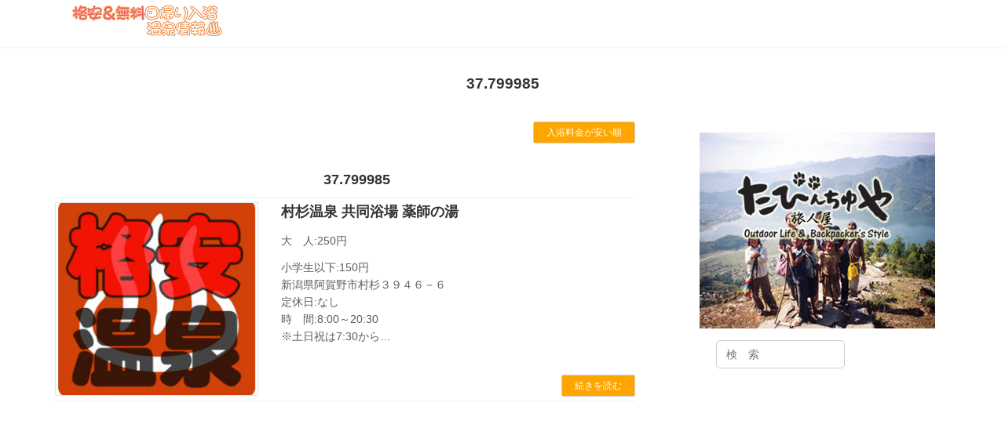

--- FILE ---
content_type: text/html; charset=UTF-8
request_url: https://higaerionsen.tabinchuya.com/tag/37-799985
body_size: 12924
content:

<!DOCTYPE html>
<html lang="ja">
<head>
<meta charset="utf-8">
<meta http-equiv="X-UA-Compatible" content="IE=edge">
<meta name="viewport" content="width=device-width, initial-scale=1">
<link rel="icon" type="image/vnd.microsoft.icon" href="/wp-content/uploads/favicon.ico">
<title>37.799985 - 無料＆格安の日帰り入浴情報 Camp＆車中泊</title>
<meta name='robots' content='max-image-preview:large' />
<link rel="alternate" type="application/rss+xml" title="無料＆格安の日帰り入浴情報 Camp＆車中泊 &raquo; フィード" href="https://higaerionsen.tabinchuya.com/feed" />
<link rel="alternate" type="application/rss+xml" title="無料＆格安の日帰り入浴情報 Camp＆車中泊 &raquo; コメントフィード" href="https://higaerionsen.tabinchuya.com/comments/feed" />
<link rel="alternate" type="application/rss+xml" title="無料＆格安の日帰り入浴情報 Camp＆車中泊 &raquo; 37.799985 タグのフィード" href="https://higaerionsen.tabinchuya.com/tag/37-799985/feed" />
<style id='wp-img-auto-sizes-contain-inline-css' type='text/css'>
img:is([sizes=auto i],[sizes^="auto," i]){contain-intrinsic-size:3000px 1500px}
/*# sourceURL=wp-img-auto-sizes-contain-inline-css */
</style>
<style id='wp-emoji-styles-inline-css' type='text/css'>

	img.wp-smiley, img.emoji {
		display: inline !important;
		border: none !important;
		box-shadow: none !important;
		height: 1em !important;
		width: 1em !important;
		margin: 0 0.07em !important;
		vertical-align: -0.1em !important;
		background: none !important;
		padding: 0 !important;
	}
/*# sourceURL=wp-emoji-styles-inline-css */
</style>
<style id='wp-block-library-inline-css' type='text/css'>
:root{--wp-block-synced-color:#7a00df;--wp-block-synced-color--rgb:122,0,223;--wp-bound-block-color:var(--wp-block-synced-color);--wp-editor-canvas-background:#ddd;--wp-admin-theme-color:#007cba;--wp-admin-theme-color--rgb:0,124,186;--wp-admin-theme-color-darker-10:#006ba1;--wp-admin-theme-color-darker-10--rgb:0,107,160.5;--wp-admin-theme-color-darker-20:#005a87;--wp-admin-theme-color-darker-20--rgb:0,90,135;--wp-admin-border-width-focus:2px}@media (min-resolution:192dpi){:root{--wp-admin-border-width-focus:1.5px}}.wp-element-button{cursor:pointer}:root .has-very-light-gray-background-color{background-color:#eee}:root .has-very-dark-gray-background-color{background-color:#313131}:root .has-very-light-gray-color{color:#eee}:root .has-very-dark-gray-color{color:#313131}:root .has-vivid-green-cyan-to-vivid-cyan-blue-gradient-background{background:linear-gradient(135deg,#00d084,#0693e3)}:root .has-purple-crush-gradient-background{background:linear-gradient(135deg,#34e2e4,#4721fb 50%,#ab1dfe)}:root .has-hazy-dawn-gradient-background{background:linear-gradient(135deg,#faaca8,#dad0ec)}:root .has-subdued-olive-gradient-background{background:linear-gradient(135deg,#fafae1,#67a671)}:root .has-atomic-cream-gradient-background{background:linear-gradient(135deg,#fdd79a,#004a59)}:root .has-nightshade-gradient-background{background:linear-gradient(135deg,#330968,#31cdcf)}:root .has-midnight-gradient-background{background:linear-gradient(135deg,#020381,#2874fc)}:root{--wp--preset--font-size--normal:16px;--wp--preset--font-size--huge:42px}.has-regular-font-size{font-size:1em}.has-larger-font-size{font-size:2.625em}.has-normal-font-size{font-size:var(--wp--preset--font-size--normal)}.has-huge-font-size{font-size:var(--wp--preset--font-size--huge)}.has-text-align-center{text-align:center}.has-text-align-left{text-align:left}.has-text-align-right{text-align:right}.has-fit-text{white-space:nowrap!important}#end-resizable-editor-section{display:none}.aligncenter{clear:both}.items-justified-left{justify-content:flex-start}.items-justified-center{justify-content:center}.items-justified-right{justify-content:flex-end}.items-justified-space-between{justify-content:space-between}.screen-reader-text{border:0;clip-path:inset(50%);height:1px;margin:-1px;overflow:hidden;padding:0;position:absolute;width:1px;word-wrap:normal!important}.screen-reader-text:focus{background-color:#ddd;clip-path:none;color:#444;display:block;font-size:1em;height:auto;left:5px;line-height:normal;padding:15px 23px 14px;text-decoration:none;top:5px;width:auto;z-index:100000}html :where(.has-border-color){border-style:solid}html :where([style*=border-top-color]){border-top-style:solid}html :where([style*=border-right-color]){border-right-style:solid}html :where([style*=border-bottom-color]){border-bottom-style:solid}html :where([style*=border-left-color]){border-left-style:solid}html :where([style*=border-width]){border-style:solid}html :where([style*=border-top-width]){border-top-style:solid}html :where([style*=border-right-width]){border-right-style:solid}html :where([style*=border-bottom-width]){border-bottom-style:solid}html :where([style*=border-left-width]){border-left-style:solid}html :where(img[class*=wp-image-]){height:auto;max-width:100%}:where(figure){margin:0 0 1em}html :where(.is-position-sticky){--wp-admin--admin-bar--position-offset:var(--wp-admin--admin-bar--height,0px)}@media screen and (max-width:600px){html :where(.is-position-sticky){--wp-admin--admin-bar--position-offset:0px}}
/* VK Color Palettes */:root{ --vk-color-primary:#ffffff}:root .has-vk-color-primary-color { color:var(--vk-color-primary); }:root .has-vk-color-primary-background-color { background-color:var(--vk-color-primary); }:root .has-vk-color-primary-border-color { border-color:var(--vk-color-primary); }:root{ --vk-color-primary-dark:#cccccc}:root .has-vk-color-primary-dark-color { color:var(--vk-color-primary-dark); }:root .has-vk-color-primary-dark-background-color { background-color:var(--vk-color-primary-dark); }:root .has-vk-color-primary-dark-border-color { border-color:var(--vk-color-primary-dark); }:root{ --vk-color-primary-vivid:#ffffff}:root .has-vk-color-primary-vivid-color { color:var(--vk-color-primary-vivid); }:root .has-vk-color-primary-vivid-background-color { background-color:var(--vk-color-primary-vivid); }:root .has-vk-color-primary-vivid-border-color { border-color:var(--vk-color-primary-vivid); }:root{ --vk-color-custom-1:#ffffff}:root .has-vk-color-custom-1-color { color:var(--vk-color-custom-1); }:root .has-vk-color-custom-1-background-color { background-color:var(--vk-color-custom-1); }:root .has-vk-color-custom-1-border-color { border-color:var(--vk-color-custom-1); }:root{ --vk-color-custom-2:#ffffff}:root .has-vk-color-custom-2-color { color:var(--vk-color-custom-2); }:root .has-vk-color-custom-2-background-color { background-color:var(--vk-color-custom-2); }:root .has-vk-color-custom-2-border-color { border-color:var(--vk-color-custom-2); }:root{ --vk-color-custom-3:#ffffff}:root .has-vk-color-custom-3-color { color:var(--vk-color-custom-3); }:root .has-vk-color-custom-3-background-color { background-color:var(--vk-color-custom-3); }:root .has-vk-color-custom-3-border-color { border-color:var(--vk-color-custom-3); }:root{ --vk-color-custom-4:#ffffff}:root .has-vk-color-custom-4-color { color:var(--vk-color-custom-4); }:root .has-vk-color-custom-4-background-color { background-color:var(--vk-color-custom-4); }:root .has-vk-color-custom-4-border-color { border-color:var(--vk-color-custom-4); }:root{ --vk-color-custom-5:#ffffff}:root .has-vk-color-custom-5-color { color:var(--vk-color-custom-5); }:root .has-vk-color-custom-5-background-color { background-color:var(--vk-color-custom-5); }:root .has-vk-color-custom-5-border-color { border-color:var(--vk-color-custom-5); }

/*# sourceURL=wp-block-library-inline-css */
</style><style id='wp-block-search-inline-css' type='text/css'>
.wp-block-search__button{margin-left:10px;word-break:normal}.wp-block-search__button.has-icon{line-height:0}.wp-block-search__button svg{height:1.25em;min-height:24px;min-width:24px;width:1.25em;fill:currentColor;vertical-align:text-bottom}:where(.wp-block-search__button){border:1px solid #ccc;padding:6px 10px}.wp-block-search__inside-wrapper{display:flex;flex:auto;flex-wrap:nowrap;max-width:100%}.wp-block-search__label{width:100%}.wp-block-search.wp-block-search__button-only .wp-block-search__button{box-sizing:border-box;display:flex;flex-shrink:0;justify-content:center;margin-left:0;max-width:100%}.wp-block-search.wp-block-search__button-only .wp-block-search__inside-wrapper{min-width:0!important;transition-property:width}.wp-block-search.wp-block-search__button-only .wp-block-search__input{flex-basis:100%;transition-duration:.3s}.wp-block-search.wp-block-search__button-only.wp-block-search__searchfield-hidden,.wp-block-search.wp-block-search__button-only.wp-block-search__searchfield-hidden .wp-block-search__inside-wrapper{overflow:hidden}.wp-block-search.wp-block-search__button-only.wp-block-search__searchfield-hidden .wp-block-search__input{border-left-width:0!important;border-right-width:0!important;flex-basis:0;flex-grow:0;margin:0;min-width:0!important;padding-left:0!important;padding-right:0!important;width:0!important}:where(.wp-block-search__input){appearance:none;border:1px solid #949494;flex-grow:1;font-family:inherit;font-size:inherit;font-style:inherit;font-weight:inherit;letter-spacing:inherit;line-height:inherit;margin-left:0;margin-right:0;min-width:3rem;padding:8px;text-decoration:unset!important;text-transform:inherit}:where(.wp-block-search__button-inside .wp-block-search__inside-wrapper){background-color:#fff;border:1px solid #949494;box-sizing:border-box;padding:4px}:where(.wp-block-search__button-inside .wp-block-search__inside-wrapper) .wp-block-search__input{border:none;border-radius:0;padding:0 4px}:where(.wp-block-search__button-inside .wp-block-search__inside-wrapper) .wp-block-search__input:focus{outline:none}:where(.wp-block-search__button-inside .wp-block-search__inside-wrapper) :where(.wp-block-search__button){padding:4px 8px}.wp-block-search.aligncenter .wp-block-search__inside-wrapper{margin:auto}.wp-block[data-align=right] .wp-block-search.wp-block-search__button-only .wp-block-search__inside-wrapper{float:right}
/*# sourceURL=https://higaerionsen.tabinchuya.com/wp-includes/blocks/search/style.min.css */
</style>
<style id='wp-block-columns-inline-css' type='text/css'>
.wp-block-columns{box-sizing:border-box;display:flex;flex-wrap:wrap!important}@media (min-width:782px){.wp-block-columns{flex-wrap:nowrap!important}}.wp-block-columns{align-items:normal!important}.wp-block-columns.are-vertically-aligned-top{align-items:flex-start}.wp-block-columns.are-vertically-aligned-center{align-items:center}.wp-block-columns.are-vertically-aligned-bottom{align-items:flex-end}@media (max-width:781px){.wp-block-columns:not(.is-not-stacked-on-mobile)>.wp-block-column{flex-basis:100%!important}}@media (min-width:782px){.wp-block-columns:not(.is-not-stacked-on-mobile)>.wp-block-column{flex-basis:0;flex-grow:1}.wp-block-columns:not(.is-not-stacked-on-mobile)>.wp-block-column[style*=flex-basis]{flex-grow:0}}.wp-block-columns.is-not-stacked-on-mobile{flex-wrap:nowrap!important}.wp-block-columns.is-not-stacked-on-mobile>.wp-block-column{flex-basis:0;flex-grow:1}.wp-block-columns.is-not-stacked-on-mobile>.wp-block-column[style*=flex-basis]{flex-grow:0}:where(.wp-block-columns){margin-bottom:1.75em}:where(.wp-block-columns.has-background){padding:1.25em 2.375em}.wp-block-column{flex-grow:1;min-width:0;overflow-wrap:break-word;word-break:break-word}.wp-block-column.is-vertically-aligned-top{align-self:flex-start}.wp-block-column.is-vertically-aligned-center{align-self:center}.wp-block-column.is-vertically-aligned-bottom{align-self:flex-end}.wp-block-column.is-vertically-aligned-stretch{align-self:stretch}.wp-block-column.is-vertically-aligned-bottom,.wp-block-column.is-vertically-aligned-center,.wp-block-column.is-vertically-aligned-top{width:100%}
/*# sourceURL=https://higaerionsen.tabinchuya.com/wp-includes/blocks/columns/style.min.css */
</style>
<style id='global-styles-inline-css' type='text/css'>
:root{--wp--preset--aspect-ratio--square: 1;--wp--preset--aspect-ratio--4-3: 4/3;--wp--preset--aspect-ratio--3-4: 3/4;--wp--preset--aspect-ratio--3-2: 3/2;--wp--preset--aspect-ratio--2-3: 2/3;--wp--preset--aspect-ratio--16-9: 16/9;--wp--preset--aspect-ratio--9-16: 9/16;--wp--preset--color--black: #000000;--wp--preset--color--cyan-bluish-gray: #abb8c3;--wp--preset--color--white: #ffffff;--wp--preset--color--pale-pink: #f78da7;--wp--preset--color--vivid-red: #cf2e2e;--wp--preset--color--luminous-vivid-orange: #ff6900;--wp--preset--color--luminous-vivid-amber: #fcb900;--wp--preset--color--light-green-cyan: #7bdcb5;--wp--preset--color--vivid-green-cyan: #00d084;--wp--preset--color--pale-cyan-blue: #8ed1fc;--wp--preset--color--vivid-cyan-blue: #0693e3;--wp--preset--color--vivid-purple: #9b51e0;--wp--preset--gradient--vivid-cyan-blue-to-vivid-purple: linear-gradient(135deg,rgba(6,147,227,1) 0%,rgb(155,81,224) 100%);--wp--preset--gradient--light-green-cyan-to-vivid-green-cyan: linear-gradient(135deg,rgb(122,220,180) 0%,rgb(0,208,130) 100%);--wp--preset--gradient--luminous-vivid-amber-to-luminous-vivid-orange: linear-gradient(135deg,rgba(252,185,0,1) 0%,rgba(255,105,0,1) 100%);--wp--preset--gradient--luminous-vivid-orange-to-vivid-red: linear-gradient(135deg,rgba(255,105,0,1) 0%,rgb(207,46,46) 100%);--wp--preset--gradient--very-light-gray-to-cyan-bluish-gray: linear-gradient(135deg,rgb(238,238,238) 0%,rgb(169,184,195) 100%);--wp--preset--gradient--cool-to-warm-spectrum: linear-gradient(135deg,rgb(74,234,220) 0%,rgb(151,120,209) 20%,rgb(207,42,186) 40%,rgb(238,44,130) 60%,rgb(251,105,98) 80%,rgb(254,248,76) 100%);--wp--preset--gradient--blush-light-purple: linear-gradient(135deg,rgb(255,206,236) 0%,rgb(152,150,240) 100%);--wp--preset--gradient--blush-bordeaux: linear-gradient(135deg,rgb(254,205,165) 0%,rgb(254,45,45) 50%,rgb(107,0,62) 100%);--wp--preset--gradient--luminous-dusk: linear-gradient(135deg,rgb(255,203,112) 0%,rgb(199,81,192) 50%,rgb(65,88,208) 100%);--wp--preset--gradient--pale-ocean: linear-gradient(135deg,rgb(255,245,203) 0%,rgb(182,227,212) 50%,rgb(51,167,181) 100%);--wp--preset--gradient--electric-grass: linear-gradient(135deg,rgb(202,248,128) 0%,rgb(113,206,126) 100%);--wp--preset--gradient--midnight: linear-gradient(135deg,rgb(2,3,129) 0%,rgb(40,116,252) 100%);--wp--preset--gradient--vivid-green-cyan-to-vivid-cyan-blue: linear-gradient(135deg,rgba(0,208,132,1) 0%,rgba(6,147,227,1) 100%);--wp--preset--font-size--small: 14px;--wp--preset--font-size--medium: 20px;--wp--preset--font-size--large: 24px;--wp--preset--font-size--x-large: 42px;--wp--preset--font-size--regular: 16px;--wp--preset--font-size--huge: 36px;--wp--preset--spacing--20: 0.44rem;--wp--preset--spacing--30: 0.67rem;--wp--preset--spacing--40: 1rem;--wp--preset--spacing--50: 1.5rem;--wp--preset--spacing--60: 2.25rem;--wp--preset--spacing--70: 3.38rem;--wp--preset--spacing--80: 5.06rem;--wp--preset--shadow--natural: 6px 6px 9px rgba(0, 0, 0, 0.2);--wp--preset--shadow--deep: 12px 12px 50px rgba(0, 0, 0, 0.4);--wp--preset--shadow--sharp: 6px 6px 0px rgba(0, 0, 0, 0.2);--wp--preset--shadow--outlined: 6px 6px 0px -3px rgb(255, 255, 255), 6px 6px rgb(0, 0, 0);--wp--preset--shadow--crisp: 6px 6px 0px rgb(0, 0, 0);}:where(.is-layout-flex){gap: 0.5em;}:where(.is-layout-grid){gap: 0.5em;}body .is-layout-flex{display: flex;}.is-layout-flex{flex-wrap: wrap;align-items: center;}.is-layout-flex > :is(*, div){margin: 0;}body .is-layout-grid{display: grid;}.is-layout-grid > :is(*, div){margin: 0;}:where(.wp-block-columns.is-layout-flex){gap: 2em;}:where(.wp-block-columns.is-layout-grid){gap: 2em;}:where(.wp-block-post-template.is-layout-flex){gap: 1.25em;}:where(.wp-block-post-template.is-layout-grid){gap: 1.25em;}.has-black-color{color: var(--wp--preset--color--black) !important;}.has-cyan-bluish-gray-color{color: var(--wp--preset--color--cyan-bluish-gray) !important;}.has-white-color{color: var(--wp--preset--color--white) !important;}.has-pale-pink-color{color: var(--wp--preset--color--pale-pink) !important;}.has-vivid-red-color{color: var(--wp--preset--color--vivid-red) !important;}.has-luminous-vivid-orange-color{color: var(--wp--preset--color--luminous-vivid-orange) !important;}.has-luminous-vivid-amber-color{color: var(--wp--preset--color--luminous-vivid-amber) !important;}.has-light-green-cyan-color{color: var(--wp--preset--color--light-green-cyan) !important;}.has-vivid-green-cyan-color{color: var(--wp--preset--color--vivid-green-cyan) !important;}.has-pale-cyan-blue-color{color: var(--wp--preset--color--pale-cyan-blue) !important;}.has-vivid-cyan-blue-color{color: var(--wp--preset--color--vivid-cyan-blue) !important;}.has-vivid-purple-color{color: var(--wp--preset--color--vivid-purple) !important;}.has-black-background-color{background-color: var(--wp--preset--color--black) !important;}.has-cyan-bluish-gray-background-color{background-color: var(--wp--preset--color--cyan-bluish-gray) !important;}.has-white-background-color{background-color: var(--wp--preset--color--white) !important;}.has-pale-pink-background-color{background-color: var(--wp--preset--color--pale-pink) !important;}.has-vivid-red-background-color{background-color: var(--wp--preset--color--vivid-red) !important;}.has-luminous-vivid-orange-background-color{background-color: var(--wp--preset--color--luminous-vivid-orange) !important;}.has-luminous-vivid-amber-background-color{background-color: var(--wp--preset--color--luminous-vivid-amber) !important;}.has-light-green-cyan-background-color{background-color: var(--wp--preset--color--light-green-cyan) !important;}.has-vivid-green-cyan-background-color{background-color: var(--wp--preset--color--vivid-green-cyan) !important;}.has-pale-cyan-blue-background-color{background-color: var(--wp--preset--color--pale-cyan-blue) !important;}.has-vivid-cyan-blue-background-color{background-color: var(--wp--preset--color--vivid-cyan-blue) !important;}.has-vivid-purple-background-color{background-color: var(--wp--preset--color--vivid-purple) !important;}.has-black-border-color{border-color: var(--wp--preset--color--black) !important;}.has-cyan-bluish-gray-border-color{border-color: var(--wp--preset--color--cyan-bluish-gray) !important;}.has-white-border-color{border-color: var(--wp--preset--color--white) !important;}.has-pale-pink-border-color{border-color: var(--wp--preset--color--pale-pink) !important;}.has-vivid-red-border-color{border-color: var(--wp--preset--color--vivid-red) !important;}.has-luminous-vivid-orange-border-color{border-color: var(--wp--preset--color--luminous-vivid-orange) !important;}.has-luminous-vivid-amber-border-color{border-color: var(--wp--preset--color--luminous-vivid-amber) !important;}.has-light-green-cyan-border-color{border-color: var(--wp--preset--color--light-green-cyan) !important;}.has-vivid-green-cyan-border-color{border-color: var(--wp--preset--color--vivid-green-cyan) !important;}.has-pale-cyan-blue-border-color{border-color: var(--wp--preset--color--pale-cyan-blue) !important;}.has-vivid-cyan-blue-border-color{border-color: var(--wp--preset--color--vivid-cyan-blue) !important;}.has-vivid-purple-border-color{border-color: var(--wp--preset--color--vivid-purple) !important;}.has-vivid-cyan-blue-to-vivid-purple-gradient-background{background: var(--wp--preset--gradient--vivid-cyan-blue-to-vivid-purple) !important;}.has-light-green-cyan-to-vivid-green-cyan-gradient-background{background: var(--wp--preset--gradient--light-green-cyan-to-vivid-green-cyan) !important;}.has-luminous-vivid-amber-to-luminous-vivid-orange-gradient-background{background: var(--wp--preset--gradient--luminous-vivid-amber-to-luminous-vivid-orange) !important;}.has-luminous-vivid-orange-to-vivid-red-gradient-background{background: var(--wp--preset--gradient--luminous-vivid-orange-to-vivid-red) !important;}.has-very-light-gray-to-cyan-bluish-gray-gradient-background{background: var(--wp--preset--gradient--very-light-gray-to-cyan-bluish-gray) !important;}.has-cool-to-warm-spectrum-gradient-background{background: var(--wp--preset--gradient--cool-to-warm-spectrum) !important;}.has-blush-light-purple-gradient-background{background: var(--wp--preset--gradient--blush-light-purple) !important;}.has-blush-bordeaux-gradient-background{background: var(--wp--preset--gradient--blush-bordeaux) !important;}.has-luminous-dusk-gradient-background{background: var(--wp--preset--gradient--luminous-dusk) !important;}.has-pale-ocean-gradient-background{background: var(--wp--preset--gradient--pale-ocean) !important;}.has-electric-grass-gradient-background{background: var(--wp--preset--gradient--electric-grass) !important;}.has-midnight-gradient-background{background: var(--wp--preset--gradient--midnight) !important;}.has-small-font-size{font-size: var(--wp--preset--font-size--small) !important;}.has-medium-font-size{font-size: var(--wp--preset--font-size--medium) !important;}.has-large-font-size{font-size: var(--wp--preset--font-size--large) !important;}.has-x-large-font-size{font-size: var(--wp--preset--font-size--x-large) !important;}
:where(.wp-block-columns.is-layout-flex){gap: 2em;}:where(.wp-block-columns.is-layout-grid){gap: 2em;}
/*# sourceURL=global-styles-inline-css */
</style>
<style id='core-block-supports-inline-css' type='text/css'>
.wp-container-core-columns-is-layout-9d6595d7{flex-wrap:nowrap;}
/*# sourceURL=core-block-supports-inline-css */
</style>

<style id='classic-theme-styles-inline-css' type='text/css'>
/*! This file is auto-generated */
.wp-block-button__link{color:#fff;background-color:#32373c;border-radius:9999px;box-shadow:none;text-decoration:none;padding:calc(.667em + 2px) calc(1.333em + 2px);font-size:1.125em}.wp-block-file__button{background:#32373c;color:#fff;text-decoration:none}
/*# sourceURL=/wp-includes/css/classic-themes.min.css */
</style>
<link rel='stylesheet' id='wp-show-posts-css' href='https://higaerionsen.tabinchuya.com/wp-content/plugins/wp-show-posts/css/wp-show-posts-min.css?ver=1.1.3' type='text/css' media='all' />
<link rel='stylesheet' id='lightning-common-style-css' href='https://higaerionsen.tabinchuya.com/wp-content/themes/lightning/_g3/assets/css/style.css?ver=14.17.5' type='text/css' media='all' />
<style id='lightning-common-style-inline-css' type='text/css'>
/* Lightning */:root {--vk-color-primary:#ffffff;--vk-color-primary-dark:#cccccc;--vk-color-primary-vivid:#ffffff;--g_nav_main_acc_icon_open_url:url(https://higaerionsen.tabinchuya.com/wp-content/themes/lightning/_g3/inc/vk-mobile-nav/package/images/vk-menu-acc-icon-open-black.svg);--g_nav_main_acc_icon_close_url: url(https://higaerionsen.tabinchuya.com/wp-content/themes/lightning/_g3/inc/vk-mobile-nav/package/images/vk-menu-close-black.svg);--g_nav_sub_acc_icon_open_url: url(https://higaerionsen.tabinchuya.com/wp-content/themes/lightning/_g3/inc/vk-mobile-nav/package/images/vk-menu-acc-icon-open-white.svg);--g_nav_sub_acc_icon_close_url: url(https://higaerionsen.tabinchuya.com/wp-content/themes/lightning/_g3/inc/vk-mobile-nav/package/images/vk-menu-close-white.svg);}
html{scroll-padding-top:var(--vk-size-admin-bar);}
/* vk-mobile-nav */:root {--vk-mobile-nav-menu-btn-bg-src: url("https://higaerionsen.tabinchuya.com/wp-content/themes/lightning/_g3/inc/vk-mobile-nav/package/images/vk-menu-btn-black.svg");--vk-mobile-nav-menu-btn-close-bg-src: url("https://higaerionsen.tabinchuya.com/wp-content/themes/lightning/_g3/inc/vk-mobile-nav/package/images/vk-menu-close-black.svg");--vk-menu-acc-icon-open-black-bg-src: url("https://higaerionsen.tabinchuya.com/wp-content/themes/lightning/_g3/inc/vk-mobile-nav/package/images/vk-menu-acc-icon-open-black.svg");--vk-menu-acc-icon-open-white-bg-src: url("https://higaerionsen.tabinchuya.com/wp-content/themes/lightning/_g3/inc/vk-mobile-nav/package/images/vk-menu-acc-icon-open-white.svg");--vk-menu-acc-icon-close-black-bg-src: url("https://higaerionsen.tabinchuya.com/wp-content/themes/lightning/_g3/inc/vk-mobile-nav/package/images/vk-menu-close-black.svg");--vk-menu-acc-icon-close-white-bg-src: url("https://higaerionsen.tabinchuya.com/wp-content/themes/lightning/_g3/inc/vk-mobile-nav/package/images/vk-menu-close-white.svg");}
/*# sourceURL=lightning-common-style-inline-css */
</style>
<link rel='stylesheet' id='lightning-design-style-css' href='https://higaerionsen.tabinchuya.com/wp-content/themes/lightning/_g3/design-skin/plain/css/style.css?ver=14.17.5' type='text/css' media='all' />
<style id='lightning-design-style-inline-css' type='text/css'>
.tagcloud a:before { font-family: "Font Awesome 5 Free";content: "\f02b";font-weight: bold; }
/*# sourceURL=lightning-design-style-inline-css */
</style>
<link rel='stylesheet' id='vk-blog-card-css' href='https://higaerionsen.tabinchuya.com/wp-content/themes/lightning/_g3/inc/vk-wp-oembed-blog-card/package/css/blog-card.css?ver=6.9' type='text/css' media='all' />
<link rel='stylesheet' id='vk-blocks-build-css-css' href='https://higaerionsen.tabinchuya.com/wp-content/plugins/vk-blocks/build/block-build.css?ver=1.26.2' type='text/css' media='all' />
<style id='vk-blocks-build-css-inline-css' type='text/css'>
:root {--vk_flow-arrow: url(https://higaerionsen.tabinchuya.com/wp-content/plugins/vk-blocks/inc/vk-blocks/images/arrow_bottom.svg);--vk_image-mask-wave01: url(https://higaerionsen.tabinchuya.com/wp-content/plugins/vk-blocks/inc/vk-blocks/images/wave01.svg);--vk_image-mask-wave02: url(https://higaerionsen.tabinchuya.com/wp-content/plugins/vk-blocks/inc/vk-blocks/images/wave02.svg);--vk_image-mask-wave03: url(https://higaerionsen.tabinchuya.com/wp-content/plugins/vk-blocks/inc/vk-blocks/images/wave03.svg);--vk_image-mask-wave04: url(https://higaerionsen.tabinchuya.com/wp-content/plugins/vk-blocks/inc/vk-blocks/images/wave04.svg);}

	:root {

		--vk-balloon-border-width:1px;

		--vk-balloon-speech-offset:-12px;
	}
	
/*# sourceURL=vk-blocks-build-css-inline-css */
</style>
<link rel='stylesheet' id='lightning-theme-style-css' href='https://higaerionsen.tabinchuya.com/wp-content/themes/lightning/style.css?ver=14.17.5' type='text/css' media='all' />
<link rel='stylesheet' id='vk-font-awesome-css' href='https://higaerionsen.tabinchuya.com/wp-content/themes/lightning/inc/font-awesome/package/versions/5/css/all.min.css?ver=5.13.0' type='text/css' media='all' />
<link rel="https://api.w.org/" href="https://higaerionsen.tabinchuya.com/wp-json/" /><link rel="alternate" title="JSON" type="application/json" href="https://higaerionsen.tabinchuya.com/wp-json/wp/v2/tags/2189" /><link rel="EditURI" type="application/rsd+xml" title="RSD" href="https://higaerionsen.tabinchuya.com/xmlrpc.php?rsd" />
<meta name="generator" content="WordPress 6.9" />


<meta name="description" content="37.799985の日帰り入浴施設一欄ページになります。格安のお風呂で旅の疲れを癒してください。">
<meta name="keywords" content="37.799985,日帰り入浴,温泉,銭湯,家族湯,福岡,旅,車中泊,キャンプ">
<meta property="og:title" content="37.799985の日帰り入浴施設一欄ページ">
<meta property="og:type" content="article">
<meta property="og:url" content="37.799985">
<meta property="og:image" content="http://higaerionsen.tabinchuya.com/wp-content/uploads/ogp.jpg">
<meta property="og:description" content="37.799985の日帰り入浴施設一欄ページになります。格安のお風呂で旅の疲れを癒してください。">
<meta property="fb:app_id" content="240063822710726"/>
<link rel="canonical" href="https://higaerionsen.tabinchuya.com/detail987.html">


<!-- Global site tag (gtag.js) - Google Analytics -->
<script async src="https://www.googletagmanager.com/gtag/js?id=UA-76379919-1"></script>
<script>
  window.dataLayer = window.dataLayer || [];
  function gtag(){dataLayer.push(arguments);}
  gtag('js', new Date());

  gtag('config', 'UA-76379919-1');
</script>

<style>

/* 固定ページタイトルの設定 */
.page-header {
 margin: 0;
 padding: 0;
 min-height:0;
}

.page-header-title{font-size: 120% !important;}

/* 本体のマージン設定 */
.site-body{
 padding: 0 5px !important;
 margin: 0 !important;
}


/* カテゴリーを折り畳む */
.widget_nav_menu ul li  a + ul {
 display:table;
 transition: 0.5s;
 visibility: collapse;
 opacity: 0;}

.widget_nav_menu ul li:hover ul {
 visibility: visible;
 opacity: 1;}

.widget_nav_menu {
 background-color :#ffffff;
 font-weight:bold;
}
.widget_nav_menu a, .widget_nav_menu a:visited, .widget_nav_menu a:hover{
 color: #999999;
 font-size:120%;
}


/* 一覧ページのボタン */
.vk_post_btn {background-color :#FFA500 !important;}
.vk_post_btnOuter {border-radius: 4px!important;}
.vk_post_btnOuter a {color: #fff !important;}
.vk_post_btnOutera a:visited {color: #fff !important;}
.vk_post_btnOutera a:hover {color: #fff !important;}


/* 一覧ページの画像を正方形 */
.vk_post_imgOuter {
  width: 100%;
  height:0;
  padding-bottom: 33%;
}

/* 一覧ページの価格順ボタン */
.price_btn {
  font-size: 90%;
  font-weight: 100;
  display: inline-block;
  cursor: pointer;
  -webkit-user-select: none;
  -moz-user-select: none;
  -ms-user-select: none;
  user-select: none;
  -webkit-transition: all 0.3s;
  transition: all 0.3s;
  text-align: center;
  vertical-align: middle;
  text-decoration: none;
  letter-spacing: 0.1em;
  color: #fff;
  border-radius: 0.5rem;
}

.price_btn a {
  text-decoration: none !important;
  margin: 5px;
  padding: 5px;
  color: #fff !important;
  background-color: #eb6100;
  border-bottom: 5px solid #b84c00;
  -webkit-box-shadow: 0 3px 5px rgba(0, 0, 0, .3);
  box-shadow: 0 3px 5px rgba(0, 0, 0, .3);
}
.price_btn a:hover {
  margin-top: 3px;
  color: #fff;
  background: #f56500;
  border-bottom: 2px solid #b84c00;
}

#search_area {
 margin: 0;
 padding-left: 10px;
}
/* 共通 */

/* ボディー枠 */
body {
 font-size: 16px;
 line-height: 1.5em;
 color: #333;
 font-family: Verdana, "游ゴシック", YuGothic, "ヒラギノ角ゴ ProN W3", "Hiragino Kaku Gothic ProN", "メイリオ", Meiryo, sans-serif;
}

/* 画像 */
img {
 border-style:none;
 max-width: 100%;
 height: auto;
}

/* 見出し 共通 */

h1 {
 text-align: center;
 padding: 10px 0px 10px 0px;
 margin: 0px;
}

h2 {
 text-align: center;
 padding: 10px 0px 10px 0px;
 margin: 0px;
 font-weight: bold;
}

#page_navi_bottom {
 padding: 0px;
 margin-top: 1em;
}

/* 枠内タイトル */
.moji0 h2 {
 text-align: left;
 padding: 0px;
 margin: 10px 0px 10px 10px;
 font-weight: bold;
}

/* facebook */
.sns{
 width:100%;
 padding: 0px 5px;
 margin: 2em 0px 10px 0px;
 float: left;
}

.sns > * {vertical-align: bottom !important;}

/* 解除・重要 */

.fb-like span{ vertical-align: baseline !important;}

/* リンク */

a {color: #0053F9;text-decoration: none;}

a:visited {color: #0053F9;}

a:hover {color: #ff6600;}

a img {
 border-style:none;
 transition: 0.3s ease-in-out;
 -webkit-transition: 0.3s ease-in-out;  
 -moz-transition: 0.3s ease-in-out;  
 -o-transition: 0.3s ease-in-out;
}

a:hover img {
 opacity:0.7; 
 filter: alpha(opacity=70);
}

.ad_kanren {
 width: 98%;
 height: auto;
 margin: 10px auto;
 padding: 0px;
}

.ad_kanren p {
 margin: 0px;
 padding: 10px 10px;
 font-size: 90%;
 text-align: left;
}

.amazon {
 width: 100%;
 margin:0 auto;
 height: auto;
 padding-bottom: 10px;
 text-align:center;
}

.amazon p {
 width: 100%;
 height: auto;
 padding: 0px;
 text-align: left;
}

.amazon p {
 width: 100%;
 height: auto;
 padding: 0px;
 text-align: left;
}

/* top枠 共通 */
#top {
 background-color :#ccff99;
 width:100%;
 overflow:hidden;
 padding: 0px;
 margin: 0px;
 box-shadow: 0px 0px 10px #000;
 z-index: 2;
 position: relative;
}

/* 本体枠 共通 */
#container {
 background-color :#ffffff;
 margin: 0 auto;
 overflow: hidden;
}

/* 左カラム 共通 */
.leftbox {
 width: 100%;
 background-color:#ffffff;
 margin-bottom: 10px;
 padding: 0px;
}

/* google map 共通 */
.google {
 padding: 0;
 margin-bottom: 10px;
}

#map_canvas iframe,#map_canvas object,#map_canvas embed,
#map_canvas2 iframe,#map_canvas2 object,#map_canvas2 embed,
#pano2 iframe,#pano2 object,#pano2 embed {
 position: absolute;
 top: 0;
 left: 0;
 width: 100%;
 height: 100% !important;
 margin-bottom:0 !important;
}


#map_canvas,#map_canvas2 {
 background-color :#e7efff;
 border: 1px solid #c9c9c9;
 border-radius: 4px;
 position: relative;
 margin: 10px auto;
 padding-bottom: 56.25%;
 padding: 0;
 height: 0;
 overflow: hidden;
}

#map_canvas p,#map_canvas2 p {
 padding: 0px;
 margin: 0px;
 color: #1c66fe;
 text-align: center;
 line-height: 300px;
}

.map_moji {
 font-size: 80%;
 text-align: center;
 margin: 5px 0px;
}

.blink {
 animation:blink 0.5s ease-in-out infinite alternate;
 -webkit-animation:blink 0.5s ease-in-out infinite alternate;
 -moz-animation:blink 0.5s ease-in-out infinite alternate;
}

@-webkit-keyframes blink{
    0% {opacity:0;}
    50% {opacity:1;}
}

@-moz-keyframes blink{
    0% {opacity:0;}
    50% {opacity:1;}
}

@keyframes blink{
    0% {opacity:0;}
    50% {opacity:1;}
}

.map_moji {
 font-size: 80%;
 text-align: center;
}

#coordinates {
 width: 100%;
 height: 60px;
 padding: 0px;
 margin: 0px;
}

#coordinates p {
 font-size: 90%;
 text-align: center;
}

/* ルート検索 共通 */
#pano2 {
 background-color :#e7efff;
 border: 1px solid #c9c9c9;
 border-radius: 4px;
 position: relative;
 margin: 10px auto;
 padding-bottom: 56.25%;
 padding: 0;
 height: 0;
 overflow: hidden;
}

#pano2 p {
 padding: 0px;
 margin: 0px;
 color: #1c66fe;
 text-align: center;
 line-height: 300px;
}

#st{
 width: 98%;
 text-align: center;
 line-height: 150%;
 padding: 0px;
 margin: 0px auto 10px auto;
}

#root{
 width: 95%;
 height: auto;
 background: #4684F3;
 border: outset 1px #044408;
 border-radius: 5px;
 box-shadow: 2px 2px 2px #666;
 padding: 5px;
 margin: 0px auto 10px auto;
}

#root a {color: #ffffff;display:block;}

#st_coment {
 width: 100%;
 padding: 0px;
 margin: 0px;
}

#st_coment p {
 font-size: 90%;
 text-align: center;
}

/* 左側枠ありコメント内 共通 */
.moji0 {
 width: 100%;
 height: auto;
 text-align: left;
 line-height: 150%;
 margin-top: 10px;
 padding: 5px 0px;
 border-top: 1px dotted #333333;
 font-size: 100%;
 overflow: hidden;
}

.moji0 p {
 padding: 0;
 margin: 0px 0px 1em 0px;
}

.flex {
 display: flex;
  align-items: flex-start;
 justify-content: center; 
 flex-wrap : wrap;
 -webkit-flex-wrap:wrap;
 -ms-flex-wrap:wrap;
}

.center {text-align: center;}

/* PC 1051px以上 */
@media screen and (min-width: 1051px){
h1 {font-size:18px;}
h2 {font-size:17px;}
.moji0 h2 {font-size:17px;}

/* 最上部 */
.ad_l {
 width: 336px;
 height: auto;
 margin: 0px auto;
 padding: 0px;
}

.ad_l_in {
 width: 336px;
 height: 280px;
 margin: 0px;
 padding: 0px;
}

/* ネイティブ広告 */
.ad_native_kiji {
 width: 98%;
 height: auto;
 margin: 5px 1%;
 padding: 0;
}

/* 個別最上部 */
.ad_l {
 width: 336px;
 height: auto;
 margin: 0 auto;
 padding: 0px;
 display: inline-block;
}

.ad_l_in {
 width: 336px;
 height: 280px;
 margin: 0px;
 padding: 0px;
}

.ad_l p {
 margin: 0px 0px 5px 5px;
 padding: 0px;
 font-size: 80%;
 text-align: left;
}

/* ダブルレクタングル */
.sp {display: none;}

.double {
 margin: 0px;
 padding: 10px 0px;
 font-size: 80%;
 text-align: center;
}

.ad_r {
 width: 48%;
 height: auto;
 margin: 0px 5px;
 padding: 0px;
 display: inline-block;
}

.ad_r_in {
 width: 336px;
 height: 280px;
 margin: 0 auto;
 padding: 0px;
}

.ad_r p {display: none;}

.facebook-page-plugin{
 width:100%;
 text-align: left;
}

/* 検索ボックス */
.kensaku {
 width: 1050px;
 padding: 0px;
 margin-left: auto;
 margin-right: auto;
}

.kensaku_in {
 width: 50%;
 padding: 0px;
 margin-top: 5px;
 float: right;
}

/* google map */
#map_canvas,#map_canvas2 {
 width: 100%;
 height: 300px;
}

#map_canvas p,#map_canvas2 p {font-size: 2vw;}

/* ルート検索 */
#pano2 {
 width: 100%;
 height: 300px;
}

#pano2 p {font-size: 2vw;}

/* 本体枠 */
#container {width: 1050px;}

/* バナーの枠 */
#banner {
 width: 1050px;
 height: 227px;
 background-image:url(/user_data/packages/default/img/banner/top.jpg);
 background-repeat:no-repeat;
 position: relative;
 margin-left: auto; 
 margin-right: auto;
 z-index: 1;
}

/* コメント内ボックス100% */
.main {
 width: 48%;
 margin: 0 1% 10px 1%;
 padding: 0px;
}

/* コメント内ボックス50% */
.kanko {
 width: 100%;
 margin: 0px;
 padding: 10px 0px 10px 10px;
}
}

/* タブレット　729px～1050px */
@media screen and (min-width: 729px) and (max-width: 1050px) {

h1 {font-size:18px;}

h2 {font-size:17px;}

.moji0 h2 {font-size:17px;}

/* 最上部 */
.ad_l {
 width: 336px;
 height: auto;
 margin: 0 auto;
 padding: 0px;
}

.ad_l_in {
 width: 336px;
 height: 280px;
 margin: 0px;
 padding: 0px;
}

/* ダブルレクタングル */
.sp {display: none;}

.double {display: none;}

.ad_r {
 width: 48%;
 height: auto;
 margin: 0px 5px;
 padding: 0px;
 display: inline-block;
}

.ad_r_in {
 width: 300px;
 height: 280px;
 margin: 0 auto;
 padding: 0px;
}

.ad_r p {
 margin: 0px;
 padding: 10px 0px;
 font-size: 90%;
 text-align: left;
}

.facebook-page-plugin{
 width:100%;
 text-align: left;
}

/* 検索ボックス */
.kensaku {
 max-width: 1050px;
 padding: 0px;
 margin: 0px;
}

.kensaku_in {
 width: 50%;
 padding: 0px;
 margin-top: 5px;
 float: right;
}

/* google map */
#map_canvas,#map_canvas2 {
 width: 100%;
 height: 300px;
}

#map_canvas p,#map_canvas2 p {font-size: 3vw;}

/* ルート検索 */
#pano2 {
 width: 100%;
 height: 300px;
}

#pano2 p {font-size: 3vw;}

/* 全体枠 */
#container {max-width: 1050px;}

/* バナーの枠 （高さ/幅）×100 */
#banner {
 max-width: 1050px;
 height:auto;
 background-image:url(/user_data/packages/default/img/banner/top.jpg);
 background-repeat:no-repeat;
 background-size:contain;
 position: relative;
 padding-top: 21.23%;
 margin: 0px;
 z-index: 1;
}

/* コメント内ボックス100% */
.main {
 width: 100%;
 margin: 10px auto;
 padding: 0px;
}

/* コメント内ボックス50% */
.kanko {
 width: 100%;
 margin: 0px;
 padding: 10px 0px 10px 10px;
}

.takasa {
 height: 300px;
 margin:0 auto;
 padding-bottom: 10px;
}

.takasa_moji {
 height: auto;
 margin: 0px;
 padding: 10px 10px;
}

.takasa_moji .title2 {
 margin: 0px 0px 5px 0px;
 padding: 0px;
}
}

/* スマホ大　729px以上 */
@media screen and (min-width: 729px){

/* 温泉バナー */
.onsen_bana {font-size:90%;}
.onsen_bana .bana_img {text-align: center;}
.onsen_bana .bana_moji {text-align: center;}
}

/* タブレット　728px以下 */
@media screen and (max-width: 728px){

/* 温泉バナー */
.onsen_bana {font-size:90%;}
.onsen_bana .bana_img {text-align: center !important;}
.onsen_bana .bana_moji {width: 150px;margin: 0 auto;}

/* カテゴリー非表示 */
.wp-block-categories { display: none;}
.pc {display: none;}

/* 最下部 ダブルレクタングル */
.double {display: none;}

h1 {font-size: 90%;}

h2 {font-size: 90%;}

.moji0 h2 {font-size: 100%;}

.facebook-page-plugin{
 width:100%;
 text-align: center;
}

/* 検索ボックス */
.kensaku {
 width: 100%;
 padding: 0px;
 margin: 0px;
}

.kensaku_in {
 width: 70%;
 padding: 0px;
 margin-top: 5px;
 float: right;
}

/* google map */

#map_canvas,#map_canvas2 {
 width: 100%;
 height: 300px;
}

#map_canvas p,#map_canvas2 p {font-size: 5vw;}

/* ルート検索 */
#pano2 {
 width: 100%;
 height: 300px;
}

#pano2 p {font-size: 5vw;}

/* 全体枠 */
#container {max-width: 728px;overflow:hidden;}

/* バナーの枠 （高さ/幅）×100 */
#banner {
 max-width: 728px;
 height:auto;
 background-image:url(/user_data/packages/default/img/banner/top2.jpg);
 background-repeat:no-repeat;
 background-size:contain;
 position: relative;
 padding-top: 21.56%;
 margin: 0px;
 z-index: 1;
}

/* コメント内ボックス100% */
.main {
 width: 98%;
 margin: 10px auto;
 padding: 0px;
}

/* コメント内ボックス50% */
.kanko {
 width: 98%;
 margin: 0px;
 padding: 0px;
}

/* メニュー情報 */
.moji0 .menu {
 float:left;
 width: 100%;
 margin: 0px;
 padding: 0px;
}

.moji0 .menu ul {
 list-style-type: square;
 list-style-position: inside;
 margin-left: 10px;
 padding: 0px;
 font-size: 100%;
}

.moji0 .menu ul li {
 margin: 15px 0px 0px 5px;
 padding: 0px;
}

.takasa {
 height: auto;
 margin:0 auto;
 padding-bottom: 10px;
}

.takasa_moji {
 height: auto;
 margin: 0px;
 padding: 10px 10px;
}

.takasa_moji .title2 {
 margin: 0px 0px 5px 0px;
 padding: 0px;
}
}

/* タブレット　376px～728px */
@media screen and (min-width: 376px) and (max-width: 728px) {
/* 最上部 */
.ad_l {
 width: 336px;
 height: auto;
 margin: 0 auto;
 padding: 0px;
}

.ad_l_in {
 width: 336px;
 height: 280px;
 margin: 0px;
 padding: 0px;
}

/* 最下部　レクタングル */

.ad_r {
 width: 336px;
 height: auto;
 margin: 0px 10px;
 padding: 0px;
}

.ad_r_in {
 width: 336px;
 height: 280px;
 margin: 0px;
 padding: 0px;
}

.ad_r p {
 margin: 0px;
 padding: 10px 0px;
 font-size: 90%;
 text-align: left;
}
}

/* スマホ大　376px以上 */
@media screen and (min-width: 376px){

/* 一覧ページ */
.media.vk_post-col-lg-12 {
 margin: 0 !important;
 padding: 5px 0 !important;
 height: 260px !important;
}

/* 一覧ページの画像 */
.vk_post_imgOuter {}

/* 一覧ページの文章カット */
.vk_post_excerpt{
  display: -webkit-box;
  -webkit-line-clamp: 5;
  -webkit-box-orient: vertical;
  overflow: hidden;
}

/* SNSボタン */
.facebook,.line,.twitter,.hatena{
 display: inline-block;
 padding-left: 5px;
 margin-bottom: 20px;
}
}

/* スマホ　375px以下 */
@media screen and (max-width: 375px){

/* 一覧ページ */
.media.vk_post-col-lg-12 {
 margin: 0 !important;
 padding: 5px !important;
 height: 160px !important;
}

.vk_post_imgOuter {}

/* 一覧ページの文章カット */
.vk_post_excerpt{
  margin: 3px 0 !important;
  display: -webkit-box;
  -webkit-line-clamp: 3;
  -webkit-box-orient: vertical;
  overflow: hidden;
}

#right label {
 width: 95%;
 margin: 0 auto;
 padding: 6px;
 text-align: center;
 font-size: 130%;
 color: #0053F9;
 cursor :pointer;
 display: block;
 border:1px solid #0053F9;
 border-radius: 5px;
 box-shadow: 0px 1px 1px 0px #ccc;
}

.menu_btn {
 position: relative;
 width: 20px;
 height: 20px;
 margin-right: 10px;
 float:right;
}

.menu_btn span {
 position: absolute;
 left: 0;
 width: 100%;
 height: 2px;
 background-color: #000;
 border-radius: 4px;
}

.menu_btn, .menu_btn span {
 display: inline-block;
 box-sizing: border-box;
}

.menu_btn span:nth-of-type(1) {top: 2px;}
.menu_btn span:nth-of-type(2) {top: 11px;}
.menu_btn span:nth-of-type(3) {bottom: -2px;}

/* SNSボタン */
.facebook,.line,.twitter,.hatena{
 width: 34%;
 display: inline-block;
 padding-left: 10%;
 margin-bottom: 20px;
}

/* 最上部 */
.ad_l {
 width: 300px;
 height: auto;
 margin: 0 auto;
 padding: 0px;
}

.ad_l_in {
 width: 300px;
 height: 250px;
 margin: 0px;
 padding: 0px;
}

/* 最下部　レクタングル */
.ad_r {
 width: 300px;
 height: auto;
 margin: 0 auto;
 padding: 0px;
}

.ad_r_in {
 width: 300px;
 height: 250px;
 margin: 0px;
 padding: 0px;
}

.ad_r p {
 margin: 0px;
 padding: 10px 0px;
 font-size: 90%;
 text-align: left;
}
}
</style>
</head>

<body onload="initialize()" class="archive tag tag-37-799985 tag-2189 wp-embed-responsive wp-theme-lightning vk-blocks device-pc fa_v5_css">
  <div id="fb-root"></div>
<a class="skip-link screen-reader-text" href="#main">コンテンツへスキップ</a>
<a class="skip-link screen-reader-text" href="#vk-mobile-nav">ナビゲーションに移動</a>

<header id="site-header" class="site-header site-header--layout--nav-float">
		<div id="site-header-container" class="site-header-container container">

		<a href="https://higaerionsen.tabinchuya.com/">
			<span><img src="https://higaerionsen.tabinchuya.com/wp-content/uploads/top2.gif" alt="無料＆格安の日帰り入浴情報 Camp＆車中泊" loading="lazy" width="200" height="53" /></span>
		</a>

		
			</div>
	</header>


	<div class="page-header"><div class="page-header-inner container">
<h1 class="page-header-title">37.799985</h1></div></div><!-- [ /.page-header ] -->

<div class="site-body">
		<div class="site-body-container container">

		<div class="main-section main-section--col--two" id="main" role="main">

			

		<div class="vk_post">
  <p class="vk_post_btnOuter text-right">
    <a href="https://higaerionsen.tabinchuya.com/tag/37-799985?order_by_price=ASC" class="btn btn-sm btn-primary vk_post_btn">入浴料金が安い順</a>
  </p>
</div>

<header class="archive-header"><h1 class="archive-header-title">37.799985</h1></header>

	
	<div class="post-list vk_posts vk_posts-mainSection">

		
<div id="post-1970" class="vk_post vk_post-postType-page media vk_post-col-xs-12 vk_post-col-sm-12 vk_post-col-lg-12 vk_post-btn-display post-1970 page type-page status-publish has-post-thumbnail hentry category-187 category-186 tag-139-291358 tag-37-799985"><div class="vk_post_imgOuter media-img" style="background-image:url(https://higaerionsen.tabinchuya.com/wp-content/uploads/2021/10/kakuyasu_onsen-232.jpg)"><a href="https://higaerionsen.tabinchuya.com/detail987.html"><img width="250" height="250" src="https://higaerionsen.tabinchuya.com/wp-content/uploads/2021/10/kakuyasu_onsen-232.jpg" class="vk_post_imgOuter_img wp-post-image" alt="" /></a></div><!-- [ /.vk_post_imgOuter ] --><div class="vk_post_body media-body"><h5 class="vk_post_title media-title"><a href="https://higaerionsen.tabinchuya.com/detail987.html">村杉温泉 共同浴場 薬師の湯</a></h5><div class="vk_post_btnOuter text-right"><a class="btn btn-sm btn-primary vk_post_btn" href="https://higaerionsen.tabinchuya.com/detail987.html">続きを読む</a></div><p class="vk_post_excerpt -text">大　人:250円</p><p class="vk_post_excerpt -text">小学生以下:150円<br />
新潟県阿賀野市村杉３９４６－６<br />
定休日:なし<br />
時　間:8:00～20:30<br />
※土日祝は7:30から<br />
備　品:なし<br />
風　呂:大浴場<br />
泉　質:単純放射能温泉（ラジウム泉）<br />
駐車場あり。</p></div><!-- [ /.media-body ] --></div><!-- [ /.media ] -->
	</div><!-- [ /.post-list ] -->


	



			
<div class="ad_kanren">
<script async src="https://pagead2.googlesyndication.com/pagead/js/adsbygoogle.js?client=ca-pub-1685294631180844"
     crossorigin="anonymous"></script>
<ins class="adsbygoogle"
     style="display:block"
     data-ad-format="autorelaxed"
     data-ad-client="ca-pub-1685294631180844"
     data-ad-slot="9705706464"
     data-matched-content-rows-num="9,3"
     data-matched-content-columns-num="1,3"
     data-matched-content-ui-type="image_card_sidebyside,image_card_stacked"></ins>
<script>
     (adsbygoogle = window.adsbygoogle || []).push({});
</script>
</div>

		</div><!-- [ /.main-section ] -->

		<div class="sub-section sub-section--col--two">
  <img src="/wp-content/uploads/tabi_bana.jpg" alt="たびんちゅや（旅人屋）" width="300" height="250" style="display: block;margin:15px auto;">
  <div class="pc">

<aside class="widget widget_block widget_search" id="block-16"><form role="search" method="get" action="https://higaerionsen.tabinchuya.com/" class="wp-block-search__button-inside wp-block-search__icon-button aligncenter wp-block-search"    ><label class="wp-block-search__label" for="wp-block-search__input-1" >検索</label><div class="wp-block-search__inside-wrapper"  style="width: 258px"><input class="wp-block-search__input" id="wp-block-search__input-1" placeholder="検　索" value="" type="search" name="s" required /><button aria-label="検索" class="wp-block-search__button has-icon wp-element-button" type="submit" ><svg class="search-icon" viewBox="0 0 24 24" width="24" height="24">
					<path d="M13 5c-3.3 0-6 2.7-6 6 0 1.4.5 2.7 1.3 3.7l-3.8 3.8 1.1 1.1 3.8-3.8c1 .8 2.3 1.3 3.7 1.3 3.3 0 6-2.7 6-6S16.3 5 13 5zm0 10.5c-2.5 0-4.5-2-4.5-4.5s2-4.5 4.5-4.5 4.5 2 4.5 4.5-2 4.5-4.5 4.5z"></path>
				</svg></button></div></form></aside><aside class="widget widget_nav_menu" id="nav_menu-16"></aside> 
</div>
</div><!-- [ /.sub-section ] -->

	</div><!-- [ /.site-body-container ] -->

	
</div><!-- [ /.site-body ] -->


<footer class="site-footer">

		
				<div class="container site-footer-content">
					<div class="row">
				<div class="col-lg-4 col-md-6"><aside class="widget widget_block" id="block-27">
<div class="wp-block-columns is-layout-flex wp-container-core-columns-is-layout-9d6595d7 wp-block-columns-is-layout-flex">
<div class="wp-block-column is-layout-flow wp-block-column-is-layout-flow"></div>
</div>
</aside></div><div class="col-lg-4 col-md-6"></div><div class="col-lg-4 col-md-6"></div>			</div>
				</div>
	
	
	<div class="container site-footer-copyright" style="text-align:center;">
	  <div><a href="#fb-root">| ページ先頭に戻る |</a></div>
	   <div>サイト内の文章・画像の転載を禁止します</div>
	   <div><a href="https://camp.tabinchuya.com/menseki.html">利用・リンク・免責事項</a></div>
	   <div><a href="https://camp.tabinchuya.com/privacypolicy.html">プライバシーポリシー</a></div>

	   <div>Copyright c 無料＆格安の日帰り入浴情報 Camp＆車中泊 All Rights Reserved.</div>
	</div>
</footer> 
<div id="vk-mobile-nav-menu-btn" class="vk-mobile-nav-menu-btn position-right">MENU</div><div class="vk-mobile-nav vk-mobile-nav-drop-in" id="vk-mobile-nav"><aside class="widget vk-mobile-nav-widget widget_block widget_search" id="block-26"><form role="search" method="get" action="https://higaerionsen.tabinchuya.com/" class="wp-block-search__button-inside wp-block-search__text-button wp-block-search"    ><label class="wp-block-search__label screen-reader-text" for="wp-block-search__input-2" >検索</label><div class="wp-block-search__inside-wrapper" ><input class="wp-block-search__input" id="wp-block-search__input-2" placeholder="検　索" value="" type="search" name="s" required /><button aria-label="検索" class="wp-block-search__button wp-element-button" type="submit" >検索</button></div></form></aside><aside class="widget vk-mobile-nav-widget widget_nav_menu" id="nav_menu-15"></aside></div>
<script type="speculationrules">
{"prefetch":[{"source":"document","where":{"and":[{"href_matches":"/*"},{"not":{"href_matches":["/wp-*.php","/wp-admin/*","/wp-content/uploads/*","/wp-content/*","/wp-content/plugins/*","/wp-content/themes/lightning/*","/wp-content/themes/lightning/_g3/*","/*\\?(.+)"]}},{"not":{"selector_matches":"a[rel~=\"nofollow\"]"}},{"not":{"selector_matches":".no-prefetch, .no-prefetch a"}}]},"eagerness":"conservative"}]}
</script>
<script type="text/javascript" id="lightning-js-js-extra">
/* <![CDATA[ */
var lightningOpt = [];
//# sourceURL=lightning-js-js-extra
/* ]]> */
</script>
<script type="text/javascript" src="https://higaerionsen.tabinchuya.com/wp-content/themes/lightning/_g3/assets/js/main.js?ver=14.17.5" id="lightning-js-js"></script>
<script id="wp-emoji-settings" type="application/json">
{"baseUrl":"https://s.w.org/images/core/emoji/17.0.2/72x72/","ext":".png","svgUrl":"https://s.w.org/images/core/emoji/17.0.2/svg/","svgExt":".svg","source":{"concatemoji":"https://higaerionsen.tabinchuya.com/wp-includes/js/wp-emoji-release.min.js?ver=6.9"}}
</script>
<script type="module">
/* <![CDATA[ */
/*! This file is auto-generated */
const a=JSON.parse(document.getElementById("wp-emoji-settings").textContent),o=(window._wpemojiSettings=a,"wpEmojiSettingsSupports"),s=["flag","emoji"];function i(e){try{var t={supportTests:e,timestamp:(new Date).valueOf()};sessionStorage.setItem(o,JSON.stringify(t))}catch(e){}}function c(e,t,n){e.clearRect(0,0,e.canvas.width,e.canvas.height),e.fillText(t,0,0);t=new Uint32Array(e.getImageData(0,0,e.canvas.width,e.canvas.height).data);e.clearRect(0,0,e.canvas.width,e.canvas.height),e.fillText(n,0,0);const a=new Uint32Array(e.getImageData(0,0,e.canvas.width,e.canvas.height).data);return t.every((e,t)=>e===a[t])}function p(e,t){e.clearRect(0,0,e.canvas.width,e.canvas.height),e.fillText(t,0,0);var n=e.getImageData(16,16,1,1);for(let e=0;e<n.data.length;e++)if(0!==n.data[e])return!1;return!0}function u(e,t,n,a){switch(t){case"flag":return n(e,"\ud83c\udff3\ufe0f\u200d\u26a7\ufe0f","\ud83c\udff3\ufe0f\u200b\u26a7\ufe0f")?!1:!n(e,"\ud83c\udde8\ud83c\uddf6","\ud83c\udde8\u200b\ud83c\uddf6")&&!n(e,"\ud83c\udff4\udb40\udc67\udb40\udc62\udb40\udc65\udb40\udc6e\udb40\udc67\udb40\udc7f","\ud83c\udff4\u200b\udb40\udc67\u200b\udb40\udc62\u200b\udb40\udc65\u200b\udb40\udc6e\u200b\udb40\udc67\u200b\udb40\udc7f");case"emoji":return!a(e,"\ud83e\u1fac8")}return!1}function f(e,t,n,a){let r;const o=(r="undefined"!=typeof WorkerGlobalScope&&self instanceof WorkerGlobalScope?new OffscreenCanvas(300,150):document.createElement("canvas")).getContext("2d",{willReadFrequently:!0}),s=(o.textBaseline="top",o.font="600 32px Arial",{});return e.forEach(e=>{s[e]=t(o,e,n,a)}),s}function r(e){var t=document.createElement("script");t.src=e,t.defer=!0,document.head.appendChild(t)}a.supports={everything:!0,everythingExceptFlag:!0},new Promise(t=>{let n=function(){try{var e=JSON.parse(sessionStorage.getItem(o));if("object"==typeof e&&"number"==typeof e.timestamp&&(new Date).valueOf()<e.timestamp+604800&&"object"==typeof e.supportTests)return e.supportTests}catch(e){}return null}();if(!n){if("undefined"!=typeof Worker&&"undefined"!=typeof OffscreenCanvas&&"undefined"!=typeof URL&&URL.createObjectURL&&"undefined"!=typeof Blob)try{var e="postMessage("+f.toString()+"("+[JSON.stringify(s),u.toString(),c.toString(),p.toString()].join(",")+"));",a=new Blob([e],{type:"text/javascript"});const r=new Worker(URL.createObjectURL(a),{name:"wpTestEmojiSupports"});return void(r.onmessage=e=>{i(n=e.data),r.terminate(),t(n)})}catch(e){}i(n=f(s,u,c,p))}t(n)}).then(e=>{for(const n in e)a.supports[n]=e[n],a.supports.everything=a.supports.everything&&a.supports[n],"flag"!==n&&(a.supports.everythingExceptFlag=a.supports.everythingExceptFlag&&a.supports[n]);var t;a.supports.everythingExceptFlag=a.supports.everythingExceptFlag&&!a.supports.flag,a.supports.everything||((t=a.source||{}).concatemoji?r(t.concatemoji):t.wpemoji&&t.twemoji&&(r(t.twemoji),r(t.wpemoji)))});
//# sourceURL=https://higaerionsen.tabinchuya.com/wp-includes/js/wp-emoji-loader.min.js
/* ]]> */
</script>
</body>
</html>

--- FILE ---
content_type: text/html; charset=utf-8
request_url: https://www.google.com/recaptcha/api2/aframe
body_size: 269
content:
<!DOCTYPE HTML><html><head><meta http-equiv="content-type" content="text/html; charset=UTF-8"></head><body><script nonce="L7HFz8gEGBlgY48wNz3RrA">/** Anti-fraud and anti-abuse applications only. See google.com/recaptcha */ try{var clients={'sodar':'https://pagead2.googlesyndication.com/pagead/sodar?'};window.addEventListener("message",function(a){try{if(a.source===window.parent){var b=JSON.parse(a.data);var c=clients[b['id']];if(c){var d=document.createElement('img');d.src=c+b['params']+'&rc='+(localStorage.getItem("rc::a")?sessionStorage.getItem("rc::b"):"");window.document.body.appendChild(d);sessionStorage.setItem("rc::e",parseInt(sessionStorage.getItem("rc::e")||0)+1);localStorage.setItem("rc::h",'1768437451366');}}}catch(b){}});window.parent.postMessage("_grecaptcha_ready", "*");}catch(b){}</script></body></html>